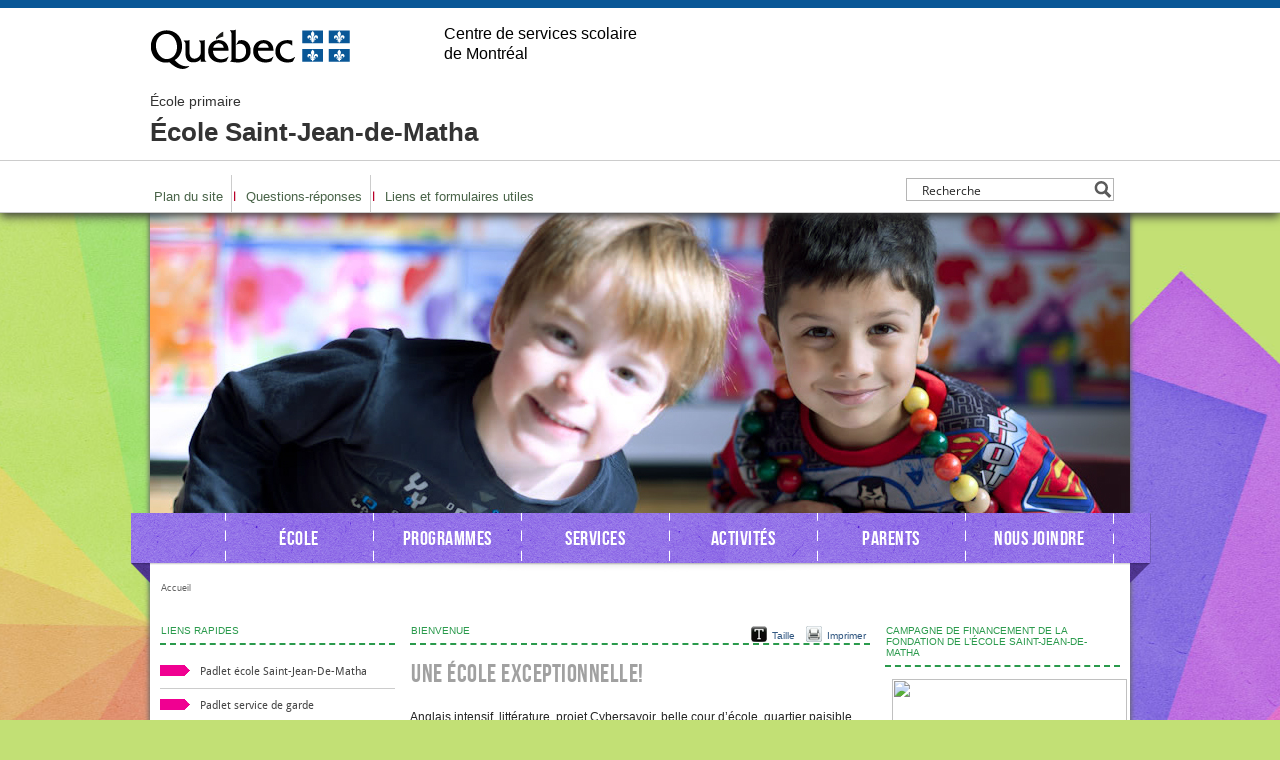

--- FILE ---
content_type: text/css; charset=UTF-8
request_url: https://st-jean-de-matha.cssdm.gouv.qc.ca/wp-content/themes/origami/style.css?v=1.1.8
body_size: 3368
content:
/*
Theme Name:   Origami
Theme URI:    http://tp1.com
Description:  Thème Origami pour les écoles primaires.
Version:    20120510
Template:   tp1
Author:     TP1
Author URI:   http://tp1.ca
Tags:     TP1
*/
@import url(../tp1/style-reset.css);
/* @import url(../tp1/style-shared.css); */
@import url(layout.css);
@import url(post.css);
@import url(fonts.css);

html {
  height: 100%;
}

body {
  color: #252525;
  font: normal 75% Helvetica;
  line-height: 1.667em;
}

#content {
  background: #fff;
  box-shadow: 0px 0px 5px 1px #666;
  -webkit-box-shadow: 0px 0px 5px 1px #666;
  -moz-box-shadow: 0px 0px 5px 1px #666;  
  padding-bottom: 200px; /*shared css uses padding-bottom: 170px;*/
}

#banner a {text-decoration: none; position: relative;}

#header .menu li {
  padding: 0px;
}

#header .menu li a {
  background: url('images/header-divider.png') no-repeat 0 -14px;
  padding: 12px 8px 12px 14px;
}

#header .menu li.first a {
  background-image: none;
  padding-left: 4px;
}

#header .menu a {
  border: none;
  padding: 2px 4px;
}

*:first-child+html/*/* /**/ #header hr {
/* overstyling IE7 */
display: block;
margin: -7px 0;
}

/*
 * Main column elements
 */

#main .top .social {
  bottom: 0;
  font: normal 10px Helvetica;
  margin: 0;
  position: absolute;
  right: -6px;
}

#main .top .social a {
	color: #315781 !important;
}	

#main .social a:hover {
  color: #333;
}

/*
 * Header
 */
#header #search #search-input {
  font-size: 100%;
}

/*
 * Navigation
 */

#navigation {
  left: -19px;
  position: relative;
  top: 0px;
  width: 1020px;
}

#navigation .menu {
  height: 70px;
  overflow: hidden;
  text-transform: uppercase;
/*  width: 888px; */
  padding-left: 94px;
  padding-right: 38px;
}

#navigation .menu li {
  float: left;
  font: normal 20px/51px 'BebasNeue',sans-serif;
  letter-spacing: 0.5px;  
}

#navigation .menu a {
  display: block;
  height: 50px;
  text-align: center;
  text-decoration: none;
  width: 148px;
}

#navigation #breadcrumbs {
  clear: both;
  font: normal 75% "Helvetica";
  padding: 0 30px;
}

#navigation #breadcrumbs a:hover {
  text-decoration: underline;
}

/*
 * Sidebar
 */
.sidebar .widget {
  clear: both;
  margin-bottom: 35px;
}

.sidebar .title {
  font: normal 83.3%/1.2em Helvetica,sans-serif;
  padding: 7px 1px;
  text-transform: uppercase;
}

.sidebar div.textwidget {
  padding: 12px 7px;
}

.sidebar .top,
.sidebar .bottom,
#main .bottom {
  display: none;
}

/*
 *  Widget Menu - Liens Rapides (.widget_nav_menu, .tp1_widget_nav_submenu)
 */

.sidebar .widget .menu {
  clear: both;
  overflow: hidden;
  padding-top: 10px;
  width: 100%;
}

.sidebar .widget .menu li {
  border-bottom: 1px solid #ccc;
  clear: both;
  float: left;
  width: 100%;
}

.sidebar .widget .menu li a {
  background: url("images/bullet-arrow.png") no-repeat 0px 10px;
  color: #464646;
  display: block;
  font: normal 91.7% 'DroidSans',sans-serif;
  padding: 10px 5px 10px 40px;
  text-decoration: none;
}

.sidebar .widget .menu .children li {
  border: none;
}

.sidebar .widget .menu .children a {
  background: none;
}

/*
 *  Widget Poll
 */
.sidebar .wp-polls,
#main .wp-polls {
  padding: 0px;
  font-family: Helvetica,sans-serif;
}

.sidebar .wp-polls .question {
  color: #363636;
  font-size: 108.3%;
  line-height: 130.8%;
}

#main .wp-polls-archive .question {
  border-top: 1px solid #d7d7d7;
  padding-top: 20px;
}

.sidebar .widget_polls-widget .content {
  overflow: hidden;
}

.widget_polls-widget p,
#main .wp-polls-form p {
  margin: 0;
  padding: 10px 0;
}

.wp-polls .answers {
  border-bottom: 1px solid #d7d7d7;
  border-top: 1px solid #d7d7d7;
  padding: 10px 0;
  margin: 0;
}

#main .wp-polls .answers {
  border: none;
  padding: 0px;
}

.wp-polls .answers li,
.wp-polls .questions li {
  background: none;
  color: #636363;
  font-size: 91.7%;
  line-height: 1.455em;  
}

.wp-polls .answers li {
  margin-bottom: 10px;
  padding: 0;
}

.wp-polls p {
  clear: both;
}

.wp-polls .questions {
  overflow: hidden;
  margin-bottom: 0px;
}

.wp-polls .questions li {
  clear: both;
  border-top: 1px solid #d7d7d7;
  float: left;
  overflow: hidden;
  padding: 8px 0;
  margin: 0;
  position: relative;
  width: 100%;
}

#main .wp-polls .questions li {
  border: none;
}

.wp-polls .questions label {
  display: block;
  float: left;
  margin-left: 40px;
  width: 80%;
}

.wp-polls .questions input {
  left: 6px;
  margin: 0;
  padding: 0;
  position: absolute;
  top: 10px;
  height: 14px /*fix issue with extra padding in ie7*/
}

.wp-polls-loading {
  display: none;
}

#main .wp-polls .total {
  border-bottom: 1px solid #d7d7d7;
  margin-bottom: 20px;
  padding-bottom: 20px;
}

.wp-polls .submit,
.sidebar .archive li a /*submit button and link to archive look the same*/ {
  background: url("images/bullet-arrow.png") no-repeat 0px 10px;
  font: normal 91.7% Helvetica,sans-serif;
  padding: 10px 0 10px 40px;  
}

.wp-polls .submit {
  border: none;
  border-top: 1px solid #d7d7d7;
  text-align: left;
  width: 100%;
  margin: -10px 0;
}

#main .wp-polls .submit {
  font-size: 100%;
  border-top: 2px solid #d7d7d7;
}

button::-moz-focus-inner,
.wp-polls .submit::-moz-focus-inner,
ul.questions li input::-moz-focus-inner {
  padding: 0;
  border: none;
}

.sidebar .archive li {
  border-bottom: 1px solid #d7d7d7;
  border-top: 1px solid #d7d7d7;
  float: left;
  margin: 0;
  overflow: hidden;
  padding: 0px;
  width: 100%;
}

.sidebar .archive li a {
  display: block;
  text-decoration: none;
}

#main .wp-polls-form {
  border-bottom: 2px solid #D7D7D7;
  width: 350px;
}

/*
 *  Widget Social
 */

.sidebar .tp1_widget_social,
.sidebar .tp1_widget_newsletter {
  overflow: hidden;
}

.sidebar .tp1_widget_social li,
.sidebar .tp1_widget_newsletter li {
  float: left;
  width: 100%;
}

.sidebar .tp1_widget_social li a,
.sidebar .tp1_widget_newsletter li a {
  background: url("images/ico-sprint.png") no-repeat 5px 8px;
  color: #A1A1A1;
  font: normal 141.7% 'BebasNeue',sans-serif;
  display: block;
  padding: 13px 15px 12px 38px;
  text-decoration: none;
}

.sidebar .tp1_widget_newsletter li a  {
  background-position: 5px -141px
}

.sidebar .tp1_widget_social li a:hover,
.sidebar .tp1_widget_newsletter li a:hover {
  text-decoration: underline;
}

/*
 * Widget Image
 */
.sidebar .tp1_widget_image .title {
  padding: 0px;
}

.sidebar .tp1_widget_image img {
  height: auto;
  margin: 0 auto;
  max-width: 235px;
}

/*
 * Widget Promotion
 */

.sidebar .tp1_widget_text .content {
  font: normal 100%/1.333em Helvetica;
  padding: 20px 7px;
}

.sidebar .tp1_widget_text .title {
  background: url("images/promo-bg.png") no-repeat -252px 32px;  
  border: none;
  font: normal 2.083em 'BebasNeue',sans-serif;
  padding: 75px 0 25px 0;
  text-transform: uppercase;
}

.sidebar .tp1_widget_text .title a {
}

.sidebar .tp1_widget_promotion_site .content img {
  display: block;
  margin: 0 auto;
}

.sidebar .tp1_widget_text .content p {
  margin: 0 0 1.3em 0;
}

.sidebar .tp1_widget_text .content > * {
  padding-left: 6px;
  padding-right: 6px;
}

/*
 * Widget Calendar Events
 */
.sidebar .tp1_widget_events ul.events {
  overflow: hidden;
  padding: 3px 0 20px 0;
}

.sidebar .tp1_widget_events .events li {
  border-bottom: 1px solid #d7d7d7;
  clear: both;
  float: left;
  overflow: hidden;
  width: 100%;
}

.sidebar .tp1_widget_events .events a.link {
  display: block;
  overflow: hidden;
}

.sidebar .tp1_widget_events .events .title {
  border: none;
  font: normal 11px/15px Helvetica;
  text-transform: none;
  width: 155px;
}

.sidebar .tp1_widget_events .events .date {
  font: bold 10px/14px Helvetica;
  width: 70px;
}

.sidebar .tp1_widget_events .events .date,
.sidebar .tp1_widget_events .events .title {
  display: block;  
  float: left;
  margin: 0 0 0 5px;
  padding: 8px 0;
}


.sidebar .tp1_widget_events .events a.link:hover .title {
  text-decoration: underline;
}

.sidebar .tp1_widget_events .events .more {
  font-family: "Courier New", Courier, monospace;
  font-weight: bold;
}

/*
 * Widget Calendar
 */

.sidebar .tp1_widget_calendar {
  overflow: visible;
  color: #464646;
}

/*Calendar grid */

.sidebar .tp1_widget_calendar .calendar .caption {
  overflow: hidden;
}

.sidebar .tp1_widget_calendar .calendar { /*Main calendar table */
  border-collapse: collapse;
  margin: 0 auto;
  text-align: center;
  width: 235px;
}

.sidebar .tp1_widget_calendar .calendar th { /*Day headings (S, M etc.) */
  border-left: 1px solid #d7d7d7;
  border-top: 1px solid #d7d7d7;
  font: normal 11px/30px Helvetica;
  width: 14.29%;
}

.sidebar .tp1_widget_calendar .calendar tr th:first-child {border-left: none;}

.sidebar .tp1_widget_calendar .calendar td { /* Day table cells */
  border-left: 1px solid #d7d7d7;
  border-top: 1px solid #d7d7d7;
  font: normal 10px/30px Helvetica;
  width: 14.29%;
}

.sidebar .tp1_widget_calendar .calendar tr td:first-child {border-left: none;}

.sidebar .tp1_widget_calendar .calendar .has-events { /* Table cells with events */  
  cursor: pointer;
  font-weight: bold;
}

.sidebar .tp1_widget_calendar .calendar .next,
.sidebar .tp1_widget_calendar .calendar .prev { /* Prev and next month links */
  display: block;
  float: left;
  height: 30px;
  overflow: hidden;
  text-indent: -2000px;
  width: 34px;
}

.sidebar .tp1_widget_calendar .calendar .next {
  float: right;
}

.sidebar .tp1_widget_calendar .next a,
.sidebar .tp1_widget_calendar .prev a {
  display: block;
  height: 30px;
  width: 34px;
}

.sidebar .tp1_widget_calendar .calendar .month-title { /* Month title in caption at top of table */
  color:#333;
  display: block;
  float: left;
  font: normal 11px/31px Helvetica,sans-serif;
  text-align: center;
  text-transform: uppercase;
  width: 167px;  
}

.sidebar .tp1_widget_calendar .calendar th abbr { /* Day name abbreviations */
  border-bottom: none !important;
}

/*
 * Calendar popup list 
 */

.sidebar .widget-list .list { /* The list itself */
  margin: 10px 0 0 0;
}

.sidebar .widget-list .list ul {
  list-style-type: none;
  margin: 0 !important;
  padding: 0 !important;
}

.sidebar .calendar td div {
  position: relative;
}

.sidebar .calendar ul.events {
  background: #fff;
  border: 1px solid #d7d7d7;
  bottom: 55%;
  cursor: auto;
  display: none;
  font: normal 1.2em Helvetica;
  overflow: hidden;
  padding: 8px;
  position: absolute;
  right: 70%;
  text-align:left;
  width: 190px;
  word-wrap: break-word;
  z-index: 1000;
  -webkit-box-shadow: 0px 2px 4px 0px #666;
  -moz-box-shadow: 0px 2px 4px 0px #666;
  box-shadow: 0px 2px 4px 0px #666;
  
}

.sidebar .calendar ul.events li {
  border-top: 1px solid #d7d7d7;
  color: #333;
  clear: both;
  float: left;
  padding: 8px 0;
  width: 100%;
}

.sidebar .calendar ul.events li:first-child {
  border-top: none;
}

.sidebar .calendar ul.events a {
  display: block;
  text-decoration: none;     
}

.sidebar .calendar ul.events a:hover {
  text-decoration: underline;
}

.sidebar .calendar td:hover ul.events {
  display: block;      
}

/*
 * Site map
 */

#main .sitemap {
  margin: 20px 0px;
  line-height: 1.25em;
}

#main .page .sitemap .title {
  border: none;
  color: #333;
  font: bold 75% Helvetica;
  margin: 0 0 5px 0;
  padding: 0;
  text-transform: uppercase;
  width: 100%;
}

#main .page .sitemap .title a {
  color: #333;
  display: block;
  padding: 0 0 10px 1px;
}

#main .page .sitemap .title a:hover {
  text-decoration: underline;
}

#main .sitemap li {
  background: none;
  float: right;
  margin-bottom: 45px;
  width: 225px;
}

#main .sitemap li.odd {
  clear: left;
  float: left;
}

#main .sitemap ul ul {
  margin-top: 1em;
}

#main .sitemap li li {
  margin: 0 0 2px 0;
  padding: 0;
}

#main .sitemap li li a {
  background: url("images/bullet.png") no-repeat 0 5px;
  display: block;
  padding: 3px 15px 3px 10px;
  text-decoration: none;
}

#main .sitemap li li a:hover {
  text-decoration: underline;
}

/*
* Pages
*/
#main .page {
  float: left;
  margin: 0 0 10px 0;
  width: 100%;
}

#main .home, 
#main .news, 
#main .photos, 
#main .single {
  float: left;
  margin: 0 0 10px 0;
  width: 100%;
}

#main .top {
  min-height: 25px;
  overflow: hidden;
  position: relative;
}

#main .content {
  clear: both;
  overflow: hidden;
  padding: 15px 0;
}

#main a {
  text-decoration: none;
}

#main a.link {
  background: url("images/bullet-arrow.png") no-repeat 0px 4px;
  clear: both;
  margin: 0 0 20px 0;
  padding: 4px 10px 4px 40px;
  text-decoration: none;
}

#main .top .title,
#main .top .hat {
  float: left;
  font: normal 83.3%/1.2em Helvetica;
  padding: 7px 249px 7px 1px;
  text-transform: uppercase;
  width: 210px;
}

/*
 * Gallery on the home page
 */

#main .galleries {
  margin: 0 0 20px 0;
  overflow: hidden;
}

#main .galleries .item {
  float: left;
  margin-right: 3px;
}

#main .galleries .item img {
  height: auto;
  max-width: 460px;
}

/*
 * Gallery page
 */

#main .gallery .top #title {
  padding: 7px 10px 7px 5px;
  width: 445px;
}

#main .gallery .content {
  padding: 20px 0px;
}
 
.page .gallery dl {
  float: left;
  margin: 0 3px 15px 3px;
  max-width: 146px;
}

.page .gallery dl img {
  border: 3px solid #fff;
  height: auto;
  max-width: 140px;
}

.page .gallery dd {
  text-align: center;
}

.gallery .gallery-caption {
  padding: 3px 0 0 0;
}

/*
 * Snippets
 */

#main .children .top {
  display: none;
}

#main .children .half {
  float: left;
  margin: 0 0 30px 0;
  width: 220px;
}

#main .children .left {
  clear: left;
  margin-right: 20px;
}

#main .children .content {
  color: #333;
  min-height: 130px;
  padding: 0px;
  position: relative;
}

#main .children .title {
  font: normal 100% 'HelveticaNeueBold',Helvetica,sans-serif;
  margin: 0;
  padding: 0;
  text-transform: uppercase;
}

#main .children .title a:hover {text-decoration: underline;}

#main .children .post {
  padding: 10px 12px 0 1px;
}

#main .children .full {
  clear: both;
  margin: 0 0 30px 0;
  width: 100%;
}

#main .children .full .post {
  padding: 15px 2px;
}

#main .children .full .image img {
  border: 1px solid #a1a1a1;
  float: left;
  height: auto;
  margin: 20px 15px 10px 3px;
  max-width: 170px;
}

#main .top .rss {
  bottom: 3px;
  font: 10px Helvetica;
  margin: 0;
  position: absolute;
  right: -7px;
}

#main .rss a {
  color: #666;
  display: block;
  font: normal 76.9% Helvetica;
  padding: 10px 10px 8px 22px;
}

#main .news .title,
#main .home .title {
  color: #a1a1a1;
  font: normal 208.3%/1.12em 'BebasNeue',sans-serif;
  letter-spacing: 0.5px;
  margin: 0 0 20px 0;
  padding-left: 1px;
  text-transform: uppercase;
}

#main .news .title {
  margin-bottom: 1px;
}

#main .date {
  color:#000;
  font: normal 83.3% 'DroidSans',sans-serif;
  margin: 0 0 25px;
  padding-left: 1px;
  text-transform: uppercase;
}

/*
 * LIST OF NEWS
 */

#main .list ul.news {
  border-bottom: 1px solid #d7d7d7;
  margin: 30px 0 15px 0;
  overflow: hidden;
  width: 100%;
}

#main .list .news li {
  border-top: 1px solid #d7d7d7;
  clear: both;
  font: normal 84.6%;
  float: left;
  overflow: hidden;
  width: 100%;
}

#main .list .news a {
  background-image: none;
  display: block;
  margin: 0;
  overflow: hidden;
  padding: 8px 0 7px;
}

#main .list .news a.link:hover {
  background: none;
  cursor: pointer;
  text-decoration: none;
}

#main .list .news .title,
#main .list .news .date {
  display: block;
  float: left;
  letter-spacing: 0;
  margin: 0 0 0 5px;
  padding: 0;
  text-transform: none;
}

#main .list .news .title {
  border: none;
  font: normal 91.7% Helvetica;
  width: 350px;
}

#main .list .news .date {
  color: #333;
  font: bold 75% Helvetica;
  width: 90px;
}

#main .list .news .more {
  display: none;
}

/*
 * Pagination
 */

#main .pagination {
  overflow: hidden;
  margin: 35px 0 15px;
}

#main .pagination li {
  display: block;
  float: left;
  padding: 0 0 3px 0;
}

#main .pagination li a {
  padding: 10px;
}

#main .pagination li a:hover {
  text-decoration: underline;
}

#pagination .page, #pagination .current {
  padding: 2px 5px;
}

#main hr.separation {
  border: none;
  border-top: 1px solid #d7d7d7;
  clear: both;
  height: 1px;
  margin-bottom: 20px;
  width: 100%;
}

/*
 * FAQ
 */

#main .faq {
  border-top: 1px dashed #d7d7d7;
  margin-bottom: 20px;
  overflow: hidden;
  width: 100%;
}

#main .faq .question {
  border-bottom: 1px dashed #d7d7d7;
  clear: both;
  color: #464646;
  cursor: pointer;
  display: block;
  float: left;
  width: 100%;
}

#main .faq .title {
  font: normal 100% Helvetica,sans-serif;
}

#main .faq .title a {
  color: #464646;
  display: block;
  padding: 9px 40px 9px 10px;
}

#main .faq .answer {
  color: #898989;
  line-height: 1.25em;
  display: none;
  padding: 25px 25px 15px 10px;
}

#main .faq .open .answer {
  background: transparent url('images/answer-bg.png') repeat 0 0;
  border-top: 1px dashed #D7D7D7;
}

#main .faq p,
#main .faq ol,
#main .faq ul {
  margin: 0 0 1.5em;
}

/*
 * News, Calendar Landing Pages
 */

#main .calendrier .archive {margin-top: 40px;}

#main .event .title,
#main .archive .title {
  margin: 0 0 5px 0;
  padding: 0;
  padding-left: 1px;
}

#main .calendrier .title,
#main .event .title,
#main .single .title  {  /* One Title - h1*/
  font: 208.3%/1.12em 'BebasNeue',Helvetica,sans-serif;
  padding-left: 1px;
  text-transform: uppercase;
}

#main .archive .title {  /*List of titles - h2*/
  font: normal 100% 'HelveticaNeueBold',Helvetica,sans-serif;
  text-transform: uppercase;
}

#main .event .date,
#main .archive .date {
  clear: both;
  margin-bottom: 15px;
}

#main .event p,
#main .archive p {
  margin: 0 15px 1.5em 0;
}

#main .archive ul li, #main .event ul li {
  border-bottom: 1px solid #d7d7d7;
  margin-bottom: 20px;
  padding-bottom: 20px;
}

#main .event .place {
  color: #666;
  margin-bottom: 5px;
  padding: 0px;
}

/*
 * About us
 */
#main .location {
  width: 170px;
  background: url("images/map-marker.gif") no-repeat 10px 0;
  float: left;
  padding-left: 60px
}

#main .location .subtitle {
  font-size: 100%;
  font-weight: bold;
}

/*
* Comments
*/
#main #comments {
  float: left;
  margin: 0 0 10px 0;
  padding: 10px;
  background: #fff;
  width: 460px;  
}

/*
* Footer Area
*/

#footer .content {
  background: #fff;
  height: 170px;
}

#footer .top,
#footer .bottom {
  display: none;
}

#footer a {
  padding: 2px;
}

#footer a:hover {
  text-decoration: underline;
}

#footer .logo a {
  background: none;
}


--- FILE ---
content_type: text/css; charset=UTF-8
request_url: https://st-jean-de-matha.cssdm.gouv.qc.ca/wp-content/themes/origami/style1.css
body_size: 245
content:
/*
 * Style Variations 1
 * See General Options
 */

html {
  background-color: #c2e075;
}

#wrapper {
  background: #c2e075 url("images/bg-shapes.jpg") no-repeat center top;
}

#content {
  background-color: #fff;
}

#main a,
#header .menu a,
#footer a,
.sidebar a,
.wp-polls .submit,
#main .list .news .title {
  color: #ce008d;  /*pink*/
}

#footer a:visited,
#footer a:link,
#footer a:hover {
  color:#ce008d;
}

/*
 * Navigation
 */
#navigation .menu {
  background: url("images/menu-bg.png") no-repeat 0 0;
}

#navigation .menu a {
  background: url("images/menu-bg.png") no-repeat -233px -73px;
  color: #fff;
}

#navigation .menu a:hover,
#navigation .menu a.current {
  background: url("images/menu-bg.png") no-repeat 0 -73px;
  color: #fff;
}

.sidebar .tp1_widget_events .events .date {
  color: #333;
}

.sidebar .tp1_widget_events .events .title {
  color: #ce008d;
}

.sidebar .menu li a:hover,
.sidebar .menu a.current,
.sidebar .tp1_widget_events a:hover,
#main .list .news a:hover {
  color: #ce008d;
  cursor: pointer;
  text-decoration: none;
}

#main a.link:hover,
#main .list .news a:hover .title,
.sidebar .tp1_widget_events .events a:hover .title {
  text-decoration: underline;
}

#navigation #breadcrumbs { color: #636363; }
#navigation #breadcrumbs a {
  color: #ce008d;
  text-decoration: none;
}

.wp-polls .submit:hover,
.sidebar .archive li a:hover,
.sidebar .widget .menu li a:hover,
.sidebar .widget .menu li a.current {
  background-color: #f0fce6;
  color: #464646;
}

/*
 * Sitemap
 */
#main .sitemap li li a {
  color: #898989;
}

#main .sitemap li li a:hover {
  color: #ce008d;  
}

/*
 * Calendar
 */

.sidebar .tp1_widget_calendar .calendar .prev a {
  background: url("images/arrows-calendar.png") no-repeat 0px 10px;
}

.sidebar .tp1_widget_calendar .calendar .next a {
  background: url("images/arrows-calendar.png") no-repeat -197px 10px;
}

.sidebar .tp1_widget_calendar .calendar .prev a:hover {
  background: url("images/arrows-calendar.png") no-repeat 0px -29px;
}

.sidebar .tp1_widget_calendar .calendar .next a:hover {
  background: url("images/arrows-calendar.png") no-repeat -197px -29px;
}

.sidebar .tp1_widget_calendar .calendar .has-events {
  background-color: #ce008d;
  color: #fff;
}

.sidebar .tp1_widget_calendar .calendar .has-events:hover {
  background-color: #333;  
}

/*
 * Titles
 */
.post h2 {
  color: #a1a1a1;
}

.post h3, .home .post h2 {
  color: #7e6cdf;
}

.post h4, .home .post h3 {
  color: #2a9a4c;
}

.post h5, .home .post h4, .post h6 {
  color: #333;
}

.sidebar .title,
#main .top .title,
#main .top .hat {
  border-bottom: 2px dashed #2a9a4c;
  color: #2a9a4c;
}

#main .calendrier .title,
#main .event .title,
#main .single .title { /* One title - h1 */
  color: #a1a1a1;
}

#main .archive .title,
#main .archive .title a {
  color: #7e6cdf;
}

#main .archive .title a:hover {
  color:#7e6cdf;
  text-decoration: underline;
}


/*
 * Promotion
 */
.sidebar .tp1_widget_text .content {
  background: url("images/promo-bg.png") repeat-y 0 0;
  color: #118543;  
}

.sidebar .tp1_widget_text .title,
.sidebar .tp1_widget_text a {
  color: #118543;
}

/*
 * Table
 */
.post table thead th {
  color: #2a9a4c;
}

.post table thead tr td {
  color: #333;
}

.post table tr td {
  background-color: #f0fce6;
  color: #898989;
}

/*
 * Snippets
 */
#main .children .title,
#main .children .title a {
  color: #7e6cdf;
}

/*
 * FAQ
 */
#main .faq .open .title a {
  background: url("images/bullets-arrow.png") no-repeat -119px 10px;
  color: #ce008d;
} 

#main .faq .close .title a {
  background: url("images/bullets-arrow.png") no-repeat 450px 10px;
}

#main .faq .close .title a:hover {
  color: #ce008d;
}

--- FILE ---
content_type: text/css; charset=UTF-8
request_url: https://st-jean-de-matha.cssdm.gouv.qc.ca/wp-content/themes/tp1/styles_gouv.css?v=1.2.9
body_size: 407
content:
/* CSS pour le header et footer du gouvernement */
@charset "UTF-8";
/*** Variables ***/

.flex, .d-flex {
  display: -ms-flexbox !important;
  display: -webkit-box !important;
  display: flex !important;
}

.align-items-center {
  -ms-flex-align: center !important;
  -webkit-box-align: center !important;
          align-items: center !important;
}

.justify-content-end {
  -ms-flex-pack: end !important;
  -webkit-box-pack: end !important;
          justify-content: flex-end !important;
}

.justify-content-start {
  -ms-flex-pack: start !important;
  -webkit-box-pack: start !important;
          justify-content: flex-start !important;
}

.ligne {
  display: -ms-flexbox;
  display: -webkit-box;
  display: flex;
  -ms-flex-wrap: wrap;
  flex-wrap: wrap;
  margin-right: -15px;
  margin-left: -15px;
}


/***********************
     Spécificité PIV
***********************/
.piv {
  background: #095797;
  color: #fff;
  margin-bottom: 2em;
}

.piv *, .piv--blanc * {
  padding: 0;
  margin: 0;
  font-family: 'Roboto', sans-serif;
  font-size: 1em;
  font-size: 16px;
}

.piv--blanc {
  background: #fff;
  color: #000;
  border-top: 8px solid #095797;
   margin-bottom: 1em; /**/
}

.piv ul.listePiv, .piv--blanc ul.listePiv {
  list-style: none;
}

.piv a {
  color: #fff;
  text-decoration: none;
}

.piv a:hover {
  text-decoration: underline;
}

.piv--blanc a {
  color: #000;
  text-decoration: none;
}

.piv--blanc a:hover {
  text-decoration: underline;
}


/* Modifications à la section contenu-fixe pour l'adater aux breakpoints de la CSSDM */
.contenu-fixe {
	width: 100%;
	max-width: 980px;
	margin: auto;	
	/* padding-left:15px; */ /**/
	/* padding-right:15px; */
}



.zone1, .zone2, .zone3 {
  position: relative;
  width: 100%;
}

/* Zone du logo */
.zone1 {
  -ms-flex: 0 0 30%;
  -webkit-box-flex: 0;
          flex: 0 0 30%;
  max-width: 30%;
}




/* Zone du titre */

.zone2 {
    -ms-flex: 0 0 45%;
    -webkit-box-flex: 0;
            flex: 0 0 45%;
    max-width: 45%;
}
 


.zone2 .identite {
    width: 100%;
	font-weight: normal;
}


/* @media only screen and (min-width: 1000px) { */  /**/
	/* .contenu-fixe{ */
		/* padding-left:0px; */
		/* padding-right:0px; */
	/* } */
/* } */


.pivFooter {
  text-align: center;
  /* margin-top: 1em; */
  font-family: 'Roboto', sans-serif;
  /* font-size: 1em; */
  /* font-size: 16px; */
  display: inline-block;
  padding-left: 50px; /**/
  font-weight: normal;
 } 

#footer .pivFooter p, #footer .pivFooter a{
	font-family: 'Roboto', sans-serif;
	font-size: 14px;
}

#footer .pivFooter p{
	margin-bottom: 10px;
}

.pivFooter ul {
  list-style: none;
  padding: 0;
  margin: 0;
}

.pivFooter ul li {
  margin: 1% 0;
  font-size: 0.875em;
  font-size: 14px;
}

/* @media only screen and (min-width: 1000px) { */
  .pivFooter ul li {
    display: inline-block;
    margin: 0;
    margin-right: 10px;
  }
/* } */

#footer .pivFooter a {
  color: gray;
  line-height: 25px;
}

.pivFooter small {
  font-size: 0.625em;
  font-size: 10px;
}

.pivFooter small a {
  color: black;
  text-decoration: none;
}
/*# sourceMappingURL=styles.css.map */

--- FILE ---
content_type: text/css; charset=UTF-8
request_url: https://st-jean-de-matha.cssdm.gouv.qc.ca/wp-content/themes/origami/post.css
body_size: 619
content:
/*
* Posts Formatting
*/
.post {
  font-family: Helvetica; /*some mockups use DroidSans*/
  font-size: 100%;
}

/*
* Blocks
*/

.post blockquote, .post q, .post cite {
  background: url("images/quote-bg.png") no-repeat 0 2px;
  color: #7e6cdf;
  display: block;
  font: bold 125%/1.25em Helvetica;
  letter-spacing: 0.3px;
  margin: 0 40px 25px 0;
  padding: 0 0 0 50px;
}

.post blockquote p em {
  display: block;
  font: normal 66.7% Helvetica;
  text-align: right;
  text-transform: uppercase;
}

.post blockquote p {
	margin: 0 0 10px 0;
}

.post h1, .post h2, .post h3, .post h4, .post h5, .post h6 {
	margin: 0 0 13px 0;
}

.post h2 {
	font: 208.3%/1.12em 'BebasNeue',Helvetica,sans-serif;
	margin-bottom: 17px;
}

.post h3, .home .post h2, #main .archive .title {
  font: normal 100% 'HelveticaNeueBold',Helvetica,sans-serif;
  text-transform: uppercase;
}

.post h4, .home .post h3 {
  font: normal 83.3% Helvetica,sans-serif;
  text-transform: uppercase;
}

.post h5, .home .post h4,
.post h6 {
  font: bold 75%/1.222em Helvetica,sans-serif; /*9px/11px*/
  text-transform: uppercase;
}

.post hr {
	border: 0;
	border-top: 1px solid #D4D0C6;
}

.post iframe {
	border: 1px solid #fff;
}

.post ul {
  margin: 0 0 25px 0px;
  overflow: hidden;
}

.post ul ul {
  clear: both;
  margin: 0.5em 0 -0.5em;
}

.post ul li {
  background: url("images/bullet.png") no-repeat 0 5px;
  clear: both;
  float: left;
  list-style: none;
  padding: 0 0 0 10px;
  width: 95%;
}

.post li {
	margin: 0 0 0.5em 0;
}

.post ol {
  color: #898989;
  counter-reset: item;
  margin: 0 0 25px 0;
}

.post ol ol {
  clear: both;
  margin: 0.5em 0 0.5em 1.2em;
}

.post ol li:before {
  content: counters(item, ".") ".   ";
  counter-increment: item;
  display: block;
  float: left;
  margin-right: 3px;  /* display, float, margin need to be there for Chrome */
}

.post p {
	margin: 0 0 25px 0;
}

.post pre {

}

.post ul {
  color: #898989;
}

.post li.pdf {
  background: none;
  margin: 0;
  padding: 0;
  width: 100%;
}

#main .post li.pdf a {
	background-position: 5px;
  padding: 5px 5px 5px 30px;
  text-decoration: underline;
}

.post sup {
  bottom: 0.8ex;
  font-size: 85%;
  height: 0;
  line-height: 1;
  vertical-align: baseline;
  _vertical-align: bottom;
  position:relative;
}

.post table {
  border:none;
  border-bottom: 1px solid #ccc;
	margin: 0 0 25px 0;
  width: 100%;
	max-width: 460px;
}

.post th {
  padding: 2px 8px;
  vertical-align: top;
}

.post td {
	padding: 6px;
  vertical-align: top;
}

.post .odd td {
  padding: 10px 6px;
}

.post table thead th {
  border-top: 1px solid #ccc;
  border-bottom: 1px solid #ccc;
  font: normal 83.3% Helvetica,sans-serif;
  padding: 10px 5px;
  text-align: left;
  text-transform: uppercase;
}

.post table thead tr td {
  font: bold 75% Helvetica;
  text-transform: uppercase;
}

.post table tr td {
  font: normal 100%/1.25em Helvetica;
}

.post table tr.odd td {
  background: none;
}

.post table thead .odd td {
  background: none;
  font-weight: bold;
}

/*
* Images
*/
.post img, .post img.alignnone, .post .alignnone img {
	height: auto;
  margin: 0 0 10px 0;
	max-width: 460px;
}

.post img.aligncenter, .post .aligncenter img {
	margin: 0 auto 10px auto;
}

.post img.alignright, .post .alignright img {
	float: right;
	margin: 0 0 10px 10px;
}

.post img.alignleft, .post .alignleft img {
	float: left;
	margin: 0 10px 10px 0;
}

/*
* Inline
*/
#main .post a {
	text-decoration: none;
}

.post a:visited {
	
}

#main .post a:hover {
	text-decoration: underline;
}

.post del {
	text-decoration: line-through;
}

.post em, post i {
	font-style: italic;
}

.post strong, .post b {
	font-weight: bold;
}

/*
* WordPress
*/
.post .wp-caption {
	font-style: italic;
	text-align: center;
}

.post .wp-caption img {
	padding-bottom: 10px;
}

/*
 * Contact
 */

.post .address {
  color: #333333;
  line-height: 1.667em;
  margin: 25px 0;
  padding-left: 35px;
}

.post .address li {
  background: none;
  margin-bottom: 0;
  padding-left: 0;
}

.post .address .name {
  color: #a1a1a1;
  font: normal 141.7% 'BebasNeue',sans-serif;
  letter-spacing: 0.4px;
  margin-bottom: 1.5em;
  text-transform: uppercase;
}

.post .address .postalcode {
  margin-bottom: 1.5em;
}

.post a.return-to-top {
  background: url("images/bullet-top.png") right center no-repeat;
  display: block;
  padding-right: 15px;
  text-align: right;
  width: 95%;
}

--- FILE ---
content_type: text/css; charset=UTF-8
request_url: https://st-jean-de-matha.cssdm.gouv.qc.ca/wp-content/themes/origami/fonts.css
body_size: -175
content:
/*
 * Webfonts
 */

@font-face {
    font-family: 'BebasNeue';
    src: url('fonts/bebasneue-webfont.eot');
    src: url('fonts/bebasneue-webfont.eot?#iefix') format('embedded-opentype'),
         url('fonts/bebasneue-webfont.woff') format('woff'),
         url('fonts/bebasneue-webfont.ttf') format('truetype'),
         url('fonts/bebasneue-webfont.svg#BebasNeueRegular') format('svg');
    font-weight: normal;
    font-style: normal;

}

@font-face {
    font-family: 'DroidSans';
    src: url('fonts/droidsans-webfont.eot');
    src: url('fonts/droidsans-webfont.eot?iefix') format('eot'),
         url('fonts/droidsans-webfont.woff') format('woff'),
         url('fonts/droidsans-webfont.ttf') format('truetype'),
         url('fonts/droidsans-webfont.svg#webfontLVvWo52O') format('svg');
    font-weight: normal;
    font-style: normal;

}

@font-face {
    font-family: 'DroidSansBold';
    src: url('fonts/droidsans-bold-webfont.eot');
    src: url('fonts/droidsans-bold-webfont.eot?iefix') format('eot'),
         url('fonts/droidsans-bold-webfont.woff') format('woff'),
         url('fonts/droidsans-bold-webfont.ttf') format('truetype'),
         url('fonts/droidsans-bold-webfont.svg#webfontabo2eZkQ') format('svg');
    font-weight: normal;
    font-style: normal;

}

@font-face {
    font-family: 'HelveticaNeueBold';
    src: url('fonts/helveticaneueltstd-bd-webfont.eot');
    src: url('fonts/helveticaneueltstd-bd-webfont.eot?#iefix') format('embedded-opentype'),
         url('fonts/helveticaneueltstd-bd-webfont.woff') format('woff'),
         url('fonts/helveticaneueltstd-bd-webfont.ttf') format('truetype'),
         url('fonts/helveticaneueltstd-bd-webfont.svg#HelveticaNeueLTStd75Bold') format('svg');
    font-weight: normal;
    font-style: normal;

}

@font-face {
    font-family: 'HelveticaNeueBoldIt';
    src: url('fonts/helveticaneueltstd-bdit-webfont.eot');
    src: url('fonts/helveticaneueltstd-bdit-webfont.eot?#iefix') format('embedded-opentype'),
         url('fonts/helveticaneueltstd-bdit-webfont.woff') format('woff'),
         url('fonts/helveticaneueltstd-bdit-webfont.ttf') format('truetype'),
         url('fonts/helveticaneueltstd-bdit-webfont.svg#HelveticaNeueLTStd76BdIt') format('svg');
    font-weight: normal;
    font-style: normal;

}